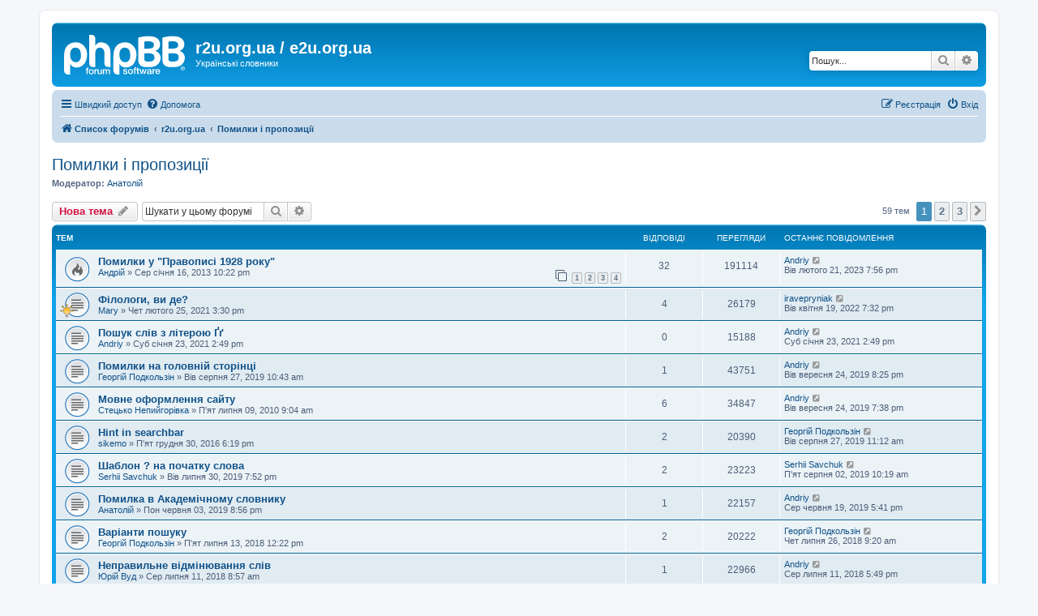

--- FILE ---
content_type: text/html; charset=UTF-8
request_url: https://e2u.org.ua/forum/viewforum.php?f=2&sid=20f739a66b852dcfa7328403a3fcd1e8
body_size: 84124
content:
<!DOCTYPE html>
<html dir="ltr" lang="uk">
<head>
<meta charset="utf-8" />
<meta http-equiv="X-UA-Compatible" content="IE=edge">
<meta name="viewport" content="width=device-width, initial-scale=1" />

<title>Помилки і пропозиції - r2u.org.ua / e2u.org.ua</title>


	<link rel="canonical" href="https://e2u.org.ua/forum/viewforum.php?f=2">

<!--
	phpBB style name: prosilver
	Based on style:   prosilver (this is the default phpBB3 style)
	Original author:  Tom Beddard ( http://www.subBlue.com/ )
	Modified by:
-->

<link href="./assets/css/font-awesome.min.css?assets_version=67" rel="stylesheet">
<link href="./styles/prosilver/theme/stylesheet.css?assets_version=67" rel="stylesheet">
<link href="./styles/prosilver/theme/uk/stylesheet.css?assets_version=67" rel="stylesheet">




<!--[if lte IE 9]>
	<link href="./styles/prosilver/theme/tweaks.css?assets_version=67" rel="stylesheet">
<![endif]-->





</head>
<body id="phpbb" class="nojs notouch section-viewforum ltr ">


<div id="wrap" class="wrap">
	<a id="top" class="top-anchor" accesskey="t"></a>
	<div id="page-header">
		<div class="headerbar" role="banner">
					<div class="inner">

			<div id="site-description" class="site-description">
		<a id="logo" class="logo" href="./index.php?sid=158062602c2350937f19436dc27e2f52" title="Список форумів">
					<span class="site_logo"></span>
				</a>
				<h1>r2u.org.ua / e2u.org.ua</h1>
				<p>Українські словники</p>
				<p class="skiplink"><a href="#start_here">Пропустити</a></p>
			</div>

									<div id="search-box" class="search-box search-header" role="search">
				<form action="./search.php?sid=158062602c2350937f19436dc27e2f52" method="get" id="search">
				<fieldset>
					<input name="keywords" id="keywords" type="search" maxlength="128" title="Пошук за ключовими словами" class="inputbox search tiny" size="20" value="" placeholder="Пошук..." />
					<button class="button button-search" type="submit" title="Пошук">
						<i class="icon fa-search fa-fw" aria-hidden="true"></i><span class="sr-only">Пошук</span>
					</button>
					<a href="./search.php?sid=158062602c2350937f19436dc27e2f52" class="button button-search-end" title="Розширений пошук">
						<i class="icon fa-cog fa-fw" aria-hidden="true"></i><span class="sr-only">Розширений пошук</span>
					</a>
					<input type="hidden" name="sid" value="158062602c2350937f19436dc27e2f52" />

				</fieldset>
				</form>
			</div>
						
			</div>
					</div>
				<div class="navbar" role="navigation">
	<div class="inner">

	<ul id="nav-main" class="nav-main linklist" role="menubar">

		<li id="quick-links" class="quick-links dropdown-container responsive-menu" data-skip-responsive="true">
			<a href="#" class="dropdown-trigger">
				<i class="icon fa-bars fa-fw" aria-hidden="true"></i><span>Швидкий доступ</span>
			</a>
			<div class="dropdown">
				<div class="pointer"><div class="pointer-inner"></div></div>
				<ul class="dropdown-contents" role="menu">
					
											<li class="separator"></li>
																									<li>
								<a href="./search.php?search_id=unanswered&amp;sid=158062602c2350937f19436dc27e2f52" role="menuitem">
									<i class="icon fa-file-o fa-fw icon-gray" aria-hidden="true"></i><span>Теми без відповідей</span>
								</a>
							</li>
							<li>
								<a href="./search.php?search_id=active_topics&amp;sid=158062602c2350937f19436dc27e2f52" role="menuitem">
									<i class="icon fa-file-o fa-fw icon-blue" aria-hidden="true"></i><span>Активні теми</span>
								</a>
							</li>
							<li class="separator"></li>
							<li>
								<a href="./search.php?sid=158062602c2350937f19436dc27e2f52" role="menuitem">
									<i class="icon fa-search fa-fw" aria-hidden="true"></i><span>Пошук</span>
								</a>
							</li>
					
										<li class="separator"></li>

									</ul>
			</div>
		</li>

				<li data-skip-responsive="true">
			<a href="/forum/app.php/help/faq?sid=158062602c2350937f19436dc27e2f52" rel="help" title="Часті питання" role="menuitem">
				<i class="icon fa-question-circle fa-fw" aria-hidden="true"></i><span>Допомога</span>
			</a>
		</li>
						
			<li class="rightside"  data-skip-responsive="true">
			<a href="./ucp.php?mode=login&amp;redirect=viewforum.php%3Ff%3D2&amp;sid=158062602c2350937f19436dc27e2f52" title="Вхід" accesskey="x" role="menuitem">
				<i class="icon fa-power-off fa-fw" aria-hidden="true"></i><span>Вхід</span>
			</a>
		</li>
					<li class="rightside" data-skip-responsive="true">
				<a href="./ucp.php?mode=register&amp;sid=158062602c2350937f19436dc27e2f52" role="menuitem">
					<i class="icon fa-pencil-square-o  fa-fw" aria-hidden="true"></i><span>Реєстрація</span>
				</a>
			</li>
						</ul>

	<ul id="nav-breadcrumbs" class="nav-breadcrumbs linklist navlinks" role="menubar">
				
		
		<li class="breadcrumbs" itemscope itemtype="https://schema.org/BreadcrumbList">

			
							<span class="crumb" itemtype="https://schema.org/ListItem" itemprop="itemListElement" itemscope><a itemprop="item" href="./index.php?sid=158062602c2350937f19436dc27e2f52" accesskey="h" data-navbar-reference="index"><i class="icon fa-home fa-fw"></i><span itemprop="name">Список форумів</span></a><meta itemprop="position" content="1" /></span>

											
								<span class="crumb" itemtype="https://schema.org/ListItem" itemprop="itemListElement" itemscope data-forum-id="1"><a itemprop="item" href="./viewforum.php?f=1&amp;sid=158062602c2350937f19436dc27e2f52"><span itemprop="name">r2u.org.ua</span></a><meta itemprop="position" content="2" /></span>
															
								<span class="crumb" itemtype="https://schema.org/ListItem" itemprop="itemListElement" itemscope data-forum-id="2"><a itemprop="item" href="./viewforum.php?f=2&amp;sid=158062602c2350937f19436dc27e2f52"><span itemprop="name">Помилки і пропозиції</span></a><meta itemprop="position" content="3" /></span>
							
					</li>

		
					<li class="rightside responsive-search">
				<a href="./search.php?sid=158062602c2350937f19436dc27e2f52" title="Налаштування розширеного пошуку" role="menuitem">
					<i class="icon fa-search fa-fw" aria-hidden="true"></i><span class="sr-only">Пошук</span>
				</a>
			</li>
			</ul>

	</div>
</div>
	</div>

	
	<a id="start_here" class="anchor"></a>
	<div id="page-body" class="page-body" role="main">
		
		<h2 class="forum-title"><a href="./viewforum.php?f=2&amp;sid=158062602c2350937f19436dc27e2f52">Помилки і пропозиції</a></h2>
<div>
	<!-- NOTE: remove the style="display: none" when you want to have the forum description on the forum body -->
	<div style="display: none !important;">Помилки, знайдені у словниках r2u.org.ua, а також пропозиції з покращення сайту<br /></div>	<p><strong>Модератор:</strong> <a href="./memberlist.php?mode=viewprofile&amp;u=60&amp;sid=158062602c2350937f19436dc27e2f52" class="username">Анатолій</a></p></div>



	<div class="action-bar bar-top">

				
		<a href="./posting.php?mode=post&amp;f=2&amp;sid=158062602c2350937f19436dc27e2f52" class="button" title="Створити нову тему">
							<span>Нова тема</span> <i class="icon fa-pencil fa-fw" aria-hidden="true"></i>
					</a>
				
			<div class="search-box" role="search">
			<form method="get" id="forum-search" action="./search.php?sid=158062602c2350937f19436dc27e2f52">
			<fieldset>
				<input class="inputbox search tiny" type="search" name="keywords" id="search_keywords" size="20" placeholder="Шукати у цьому форумі" />
				<button class="button button-search" type="submit" title="Пошук">
					<i class="icon fa-search fa-fw" aria-hidden="true"></i><span class="sr-only">Пошук</span>
				</button>
				<a href="./search.php?fid%5B%5D=2&amp;sid=158062602c2350937f19436dc27e2f52" class="button button-search-end" title="Розширений пошук">
					<i class="icon fa-cog fa-fw" aria-hidden="true"></i><span class="sr-only">Розширений пошук</span>
				</a>
				<input type="hidden" name="fid[0]" value="2" />
<input type="hidden" name="sid" value="158062602c2350937f19436dc27e2f52" />

			</fieldset>
			</form>
		</div>
	
	<div class="pagination">
				59 тем
					<ul>
		<li class="active"><span>1</span></li>
				<li><a class="button" href="./viewforum.php?f=2&amp;sid=158062602c2350937f19436dc27e2f52&amp;start=25" role="button">2</a></li>
				<li><a class="button" href="./viewforum.php?f=2&amp;sid=158062602c2350937f19436dc27e2f52&amp;start=50" role="button">3</a></li>
				<li class="arrow next"><a class="button button-icon-only" href="./viewforum.php?f=2&amp;sid=158062602c2350937f19436dc27e2f52&amp;start=25" rel="next" role="button"><i class="icon fa-chevron-right fa-fw" aria-hidden="true"></i><span class="sr-only">Далі</span></a></li>
	</ul>
			</div>

	</div>




	
			<div class="forumbg">
		<div class="inner">
		<ul class="topiclist">
			<li class="header">
				<dl class="row-item">
					<dt><div class="list-inner">Тем</div></dt>
					<dd class="posts">Відповіді</dd>
					<dd class="views">Перегляди</dd>
					<dd class="lastpost"><span>Останнє повідомлення</span></dd>
				</dl>
			</li>
		</ul>
		<ul class="topiclist topics">
	
				<li class="row bg1">
						<dl class="row-item topic_read_hot">
				<dt title="Немає непрочитаних повідомлень">
										<div class="list-inner">
																		<a href="./viewtopic.php?t=3044&amp;sid=158062602c2350937f19436dc27e2f52" class="topictitle">Помилки у &quot;Правописі 1928 року&quot;</a>																								<br />
						
												<div class="responsive-show" style="display: none;">
							Останнє повідомлення  <a href="./memberlist.php?mode=viewprofile&amp;u=53&amp;sid=158062602c2350937f19436dc27e2f52" class="username">Andriy</a> &laquo; <a href="./viewtopic.php?p=32149&amp;sid=158062602c2350937f19436dc27e2f52#p32149" title="До останнього повідомлення"><time datetime="2023-02-21T17:56:02+00:00">Вів лютого 21, 2023 7:56 pm</time></a>
													</div>
														<span class="responsive-show left-box" style="display: none;">Відповіді: <strong>32</strong></span>
													
						<div class="topic-poster responsive-hide left-box">
																												 <a href="./memberlist.php?mode=viewprofile&amp;u=611&amp;sid=158062602c2350937f19436dc27e2f52" class="username">Андрій</a> &raquo; <time datetime="2013-01-16T20:22:17+00:00">Сер січня 16, 2013 10:22 pm</time>
																				</div>

												<div class="pagination">
							<span><i class="icon fa-clone fa-fw" aria-hidden="true"></i></span>
							<ul>
															<li><a class="button" href="./viewtopic.php?t=3044&amp;sid=158062602c2350937f19436dc27e2f52">1</a></li>
																							<li><a class="button" href="./viewtopic.php?t=3044&amp;sid=158062602c2350937f19436dc27e2f52&amp;start=10">2</a></li>
																							<li><a class="button" href="./viewtopic.php?t=3044&amp;sid=158062602c2350937f19436dc27e2f52&amp;start=20">3</a></li>
																							<li><a class="button" href="./viewtopic.php?t=3044&amp;sid=158062602c2350937f19436dc27e2f52&amp;start=30">4</a></li>
																																													</ul>
						</div>
						
											</div>
				</dt>
				<dd class="posts">32 <dfn>Відповіді</dfn></dd>
				<dd class="views">191114 <dfn>Перегляди</dfn></dd>
				<dd class="lastpost">
					<span><dfn>Останнє повідомлення </dfn> <a href="./memberlist.php?mode=viewprofile&amp;u=53&amp;sid=158062602c2350937f19436dc27e2f52" class="username">Andriy</a>													<a href="./viewtopic.php?p=32149&amp;sid=158062602c2350937f19436dc27e2f52#p32149" title="До останнього повідомлення">
								<i class="icon fa-external-link-square fa-fw icon-lightgray icon-md" aria-hidden="true"></i><span class="sr-only"></span>
							</a>
												<br /><time datetime="2023-02-21T17:56:02+00:00">Вів лютого 21, 2023 7:56 pm</time>
					</span>
				</dd>
			</dl>
					</li>
		
	

	
	
				<li class="row bg2">
						<dl class="row-item topic_read">
				<dt style="background-image: url('./images/icons/misc/thinking.gif'); background-repeat: no-repeat;" title="Немає непрочитаних повідомлень">
										<div class="list-inner">
																		<a href="./viewtopic.php?t=8581&amp;sid=158062602c2350937f19436dc27e2f52" class="topictitle">Філологи, ви де?</a>																								<br />
						
												<div class="responsive-show" style="display: none;">
							Останнє повідомлення  <a href="./memberlist.php?mode=viewprofile&amp;u=2321&amp;sid=158062602c2350937f19436dc27e2f52" class="username">iravepryniak</a> &laquo; <a href="./viewtopic.php?p=31603&amp;sid=158062602c2350937f19436dc27e2f52#p31603" title="До останнього повідомлення"><time datetime="2022-04-19T17:32:07+00:00">Вів квітня 19, 2022 7:32 pm</time></a>
													</div>
														<span class="responsive-show left-box" style="display: none;">Відповіді: <strong>4</strong></span>
													
						<div class="topic-poster responsive-hide left-box">
																												 <a href="./memberlist.php?mode=viewprofile&amp;u=1489&amp;sid=158062602c2350937f19436dc27e2f52" class="username">Mary</a> &raquo; <time datetime="2021-02-25T13:30:24+00:00">Чет лютого 25, 2021 3:30 pm</time>
																				</div>

						
											</div>
				</dt>
				<dd class="posts">4 <dfn>Відповіді</dfn></dd>
				<dd class="views">26179 <dfn>Перегляди</dfn></dd>
				<dd class="lastpost">
					<span><dfn>Останнє повідомлення </dfn> <a href="./memberlist.php?mode=viewprofile&amp;u=2321&amp;sid=158062602c2350937f19436dc27e2f52" class="username">iravepryniak</a>													<a href="./viewtopic.php?p=31603&amp;sid=158062602c2350937f19436dc27e2f52#p31603" title="До останнього повідомлення">
								<i class="icon fa-external-link-square fa-fw icon-lightgray icon-md" aria-hidden="true"></i><span class="sr-only"></span>
							</a>
												<br /><time datetime="2022-04-19T17:32:07+00:00">Вів квітня 19, 2022 7:32 pm</time>
					</span>
				</dd>
			</dl>
					</li>
		
	

	
	
				<li class="row bg1">
						<dl class="row-item topic_read">
				<dt title="Немає непрочитаних повідомлень">
										<div class="list-inner">
																		<a href="./viewtopic.php?t=8552&amp;sid=158062602c2350937f19436dc27e2f52" class="topictitle">Пошук слів з літерою Ґґ</a>																								<br />
						
												<div class="responsive-show" style="display: none;">
							Останнє повідомлення  <a href="./memberlist.php?mode=viewprofile&amp;u=53&amp;sid=158062602c2350937f19436dc27e2f52" class="username">Andriy</a> &laquo; <a href="./viewtopic.php?p=30639&amp;sid=158062602c2350937f19436dc27e2f52#p30639" title="До останнього повідомлення"><time datetime="2021-01-23T12:49:26+00:00">Суб січня 23, 2021 2:49 pm</time></a>
													</div>
													
						<div class="topic-poster responsive-hide left-box">
																												 <a href="./memberlist.php?mode=viewprofile&amp;u=53&amp;sid=158062602c2350937f19436dc27e2f52" class="username">Andriy</a> &raquo; <time datetime="2021-01-23T12:49:26+00:00">Суб січня 23, 2021 2:49 pm</time>
																				</div>

						
											</div>
				</dt>
				<dd class="posts">0 <dfn>Відповіді</dfn></dd>
				<dd class="views">15188 <dfn>Перегляди</dfn></dd>
				<dd class="lastpost">
					<span><dfn>Останнє повідомлення </dfn> <a href="./memberlist.php?mode=viewprofile&amp;u=53&amp;sid=158062602c2350937f19436dc27e2f52" class="username">Andriy</a>													<a href="./viewtopic.php?p=30639&amp;sid=158062602c2350937f19436dc27e2f52#p30639" title="До останнього повідомлення">
								<i class="icon fa-external-link-square fa-fw icon-lightgray icon-md" aria-hidden="true"></i><span class="sr-only"></span>
							</a>
												<br /><time datetime="2021-01-23T12:49:26+00:00">Суб січня 23, 2021 2:49 pm</time>
					</span>
				</dd>
			</dl>
					</li>
		
	

	
	
				<li class="row bg2">
						<dl class="row-item topic_read">
				<dt title="Немає непрочитаних повідомлень">
										<div class="list-inner">
																		<a href="./viewtopic.php?t=8156&amp;sid=158062602c2350937f19436dc27e2f52" class="topictitle">Помилки на головній сторінці</a>																								<br />
						
												<div class="responsive-show" style="display: none;">
							Останнє повідомлення  <a href="./memberlist.php?mode=viewprofile&amp;u=53&amp;sid=158062602c2350937f19436dc27e2f52" class="username">Andriy</a> &laquo; <a href="./viewtopic.php?p=29444&amp;sid=158062602c2350937f19436dc27e2f52#p29444" title="До останнього повідомлення"><time datetime="2019-09-24T18:25:20+00:00">Вів вересня 24, 2019 8:25 pm</time></a>
													</div>
														<span class="responsive-show left-box" style="display: none;">Відповіді: <strong>1</strong></span>
													
						<div class="topic-poster responsive-hide left-box">
																												 <a href="./memberlist.php?mode=viewprofile&amp;u=770&amp;sid=158062602c2350937f19436dc27e2f52" class="username">Георгій Подкользін</a> &raquo; <time datetime="2019-08-27T08:43:13+00:00">Вів серпня 27, 2019 10:43 am</time>
																				</div>

						
											</div>
				</dt>
				<dd class="posts">1 <dfn>Відповіді</dfn></dd>
				<dd class="views">43751 <dfn>Перегляди</dfn></dd>
				<dd class="lastpost">
					<span><dfn>Останнє повідомлення </dfn> <a href="./memberlist.php?mode=viewprofile&amp;u=53&amp;sid=158062602c2350937f19436dc27e2f52" class="username">Andriy</a>													<a href="./viewtopic.php?p=29444&amp;sid=158062602c2350937f19436dc27e2f52#p29444" title="До останнього повідомлення">
								<i class="icon fa-external-link-square fa-fw icon-lightgray icon-md" aria-hidden="true"></i><span class="sr-only"></span>
							</a>
												<br /><time datetime="2019-09-24T18:25:20+00:00">Вів вересня 24, 2019 8:25 pm</time>
					</span>
				</dd>
			</dl>
					</li>
		
	

	
	
				<li class="row bg1">
						<dl class="row-item topic_read">
				<dt title="Немає непрочитаних повідомлень">
										<div class="list-inner">
																		<a href="./viewtopic.php?t=288&amp;sid=158062602c2350937f19436dc27e2f52" class="topictitle">Мовне оформлення сайту</a>																								<br />
						
												<div class="responsive-show" style="display: none;">
							Останнє повідомлення  <a href="./memberlist.php?mode=viewprofile&amp;u=53&amp;sid=158062602c2350937f19436dc27e2f52" class="username">Andriy</a> &laquo; <a href="./viewtopic.php?p=29443&amp;sid=158062602c2350937f19436dc27e2f52#p29443" title="До останнього повідомлення"><time datetime="2019-09-24T17:38:21+00:00">Вів вересня 24, 2019 7:38 pm</time></a>
													</div>
														<span class="responsive-show left-box" style="display: none;">Відповіді: <strong>6</strong></span>
													
						<div class="topic-poster responsive-hide left-box">
																												 <a href="./memberlist.php?mode=viewprofile&amp;u=117&amp;sid=158062602c2350937f19436dc27e2f52" class="username">Стецько Непийгорівка</a> &raquo; <time datetime="2010-07-09T07:04:25+00:00">П'ят липня 09, 2010 9:04 am</time>
																				</div>

						
											</div>
				</dt>
				<dd class="posts">6 <dfn>Відповіді</dfn></dd>
				<dd class="views">34847 <dfn>Перегляди</dfn></dd>
				<dd class="lastpost">
					<span><dfn>Останнє повідомлення </dfn> <a href="./memberlist.php?mode=viewprofile&amp;u=53&amp;sid=158062602c2350937f19436dc27e2f52" class="username">Andriy</a>													<a href="./viewtopic.php?p=29443&amp;sid=158062602c2350937f19436dc27e2f52#p29443" title="До останнього повідомлення">
								<i class="icon fa-external-link-square fa-fw icon-lightgray icon-md" aria-hidden="true"></i><span class="sr-only"></span>
							</a>
												<br /><time datetime="2019-09-24T17:38:21+00:00">Вів вересня 24, 2019 7:38 pm</time>
					</span>
				</dd>
			</dl>
					</li>
		
	

	
	
				<li class="row bg2">
						<dl class="row-item topic_read">
				<dt title="Немає непрочитаних повідомлень">
										<div class="list-inner">
																		<a href="./viewtopic.php?t=7175&amp;sid=158062602c2350937f19436dc27e2f52" class="topictitle">Hint in searchbar</a>																								<br />
						
												<div class="responsive-show" style="display: none;">
							Останнє повідомлення  <a href="./memberlist.php?mode=viewprofile&amp;u=770&amp;sid=158062602c2350937f19436dc27e2f52" class="username">Георгій Подкользін</a> &laquo; <a href="./viewtopic.php?p=29427&amp;sid=158062602c2350937f19436dc27e2f52#p29427" title="До останнього повідомлення"><time datetime="2019-08-27T09:12:00+00:00">Вів серпня 27, 2019 11:12 am</time></a>
													</div>
														<span class="responsive-show left-box" style="display: none;">Відповіді: <strong>2</strong></span>
													
						<div class="topic-poster responsive-hide left-box">
																												 <a href="./memberlist.php?mode=viewprofile&amp;u=659&amp;sid=158062602c2350937f19436dc27e2f52" class="username">sikemo</a> &raquo; <time datetime="2016-12-30T16:19:36+00:00">П'ят грудня 30, 2016 6:19 pm</time>
																				</div>

						
											</div>
				</dt>
				<dd class="posts">2 <dfn>Відповіді</dfn></dd>
				<dd class="views">20390 <dfn>Перегляди</dfn></dd>
				<dd class="lastpost">
					<span><dfn>Останнє повідомлення </dfn> <a href="./memberlist.php?mode=viewprofile&amp;u=770&amp;sid=158062602c2350937f19436dc27e2f52" class="username">Георгій Подкользін</a>													<a href="./viewtopic.php?p=29427&amp;sid=158062602c2350937f19436dc27e2f52#p29427" title="До останнього повідомлення">
								<i class="icon fa-external-link-square fa-fw icon-lightgray icon-md" aria-hidden="true"></i><span class="sr-only"></span>
							</a>
												<br /><time datetime="2019-08-27T09:12:00+00:00">Вів серпня 27, 2019 11:12 am</time>
					</span>
				</dd>
			</dl>
					</li>
		
	

	
	
				<li class="row bg1">
						<dl class="row-item topic_read">
				<dt title="Немає непрочитаних повідомлень">
										<div class="list-inner">
																		<a href="./viewtopic.php?t=8140&amp;sid=158062602c2350937f19436dc27e2f52" class="topictitle">Шаблон ? на початку слова</a>																								<br />
						
												<div class="responsive-show" style="display: none;">
							Останнє повідомлення  <a href="./memberlist.php?mode=viewprofile&amp;u=1232&amp;sid=158062602c2350937f19436dc27e2f52" class="username">Serhii Savchuk</a> &laquo; <a href="./viewtopic.php?p=29387&amp;sid=158062602c2350937f19436dc27e2f52#p29387" title="До останнього повідомлення"><time datetime="2019-08-02T08:19:56+00:00">П'ят серпня 02, 2019 10:19 am</time></a>
													</div>
														<span class="responsive-show left-box" style="display: none;">Відповіді: <strong>2</strong></span>
													
						<div class="topic-poster responsive-hide left-box">
																												 <a href="./memberlist.php?mode=viewprofile&amp;u=1232&amp;sid=158062602c2350937f19436dc27e2f52" class="username">Serhii Savchuk</a> &raquo; <time datetime="2019-07-30T17:52:14+00:00">Вів липня 30, 2019 7:52 pm</time>
																				</div>

						
											</div>
				</dt>
				<dd class="posts">2 <dfn>Відповіді</dfn></dd>
				<dd class="views">23223 <dfn>Перегляди</dfn></dd>
				<dd class="lastpost">
					<span><dfn>Останнє повідомлення </dfn> <a href="./memberlist.php?mode=viewprofile&amp;u=1232&amp;sid=158062602c2350937f19436dc27e2f52" class="username">Serhii Savchuk</a>													<a href="./viewtopic.php?p=29387&amp;sid=158062602c2350937f19436dc27e2f52#p29387" title="До останнього повідомлення">
								<i class="icon fa-external-link-square fa-fw icon-lightgray icon-md" aria-hidden="true"></i><span class="sr-only"></span>
							</a>
												<br /><time datetime="2019-08-02T08:19:56+00:00">П'ят серпня 02, 2019 10:19 am</time>
					</span>
				</dd>
			</dl>
					</li>
		
	

	
	
				<li class="row bg2">
						<dl class="row-item topic_read">
				<dt title="Немає непрочитаних повідомлень">
										<div class="list-inner">
																		<a href="./viewtopic.php?t=8116&amp;sid=158062602c2350937f19436dc27e2f52" class="topictitle">Помилка в Академічному словнику</a>																								<br />
						
												<div class="responsive-show" style="display: none;">
							Останнє повідомлення  <a href="./memberlist.php?mode=viewprofile&amp;u=53&amp;sid=158062602c2350937f19436dc27e2f52" class="username">Andriy</a> &laquo; <a href="./viewtopic.php?p=29350&amp;sid=158062602c2350937f19436dc27e2f52#p29350" title="До останнього повідомлення"><time datetime="2019-06-19T15:41:24+00:00">Сер червня 19, 2019 5:41 pm</time></a>
													</div>
														<span class="responsive-show left-box" style="display: none;">Відповіді: <strong>1</strong></span>
													
						<div class="topic-poster responsive-hide left-box">
																												 <a href="./memberlist.php?mode=viewprofile&amp;u=60&amp;sid=158062602c2350937f19436dc27e2f52" class="username">Анатолій</a> &raquo; <time datetime="2019-06-03T18:56:26+00:00">Пон червня 03, 2019 8:56 pm</time>
																				</div>

						
											</div>
				</dt>
				<dd class="posts">1 <dfn>Відповіді</dfn></dd>
				<dd class="views">22157 <dfn>Перегляди</dfn></dd>
				<dd class="lastpost">
					<span><dfn>Останнє повідомлення </dfn> <a href="./memberlist.php?mode=viewprofile&amp;u=53&amp;sid=158062602c2350937f19436dc27e2f52" class="username">Andriy</a>													<a href="./viewtopic.php?p=29350&amp;sid=158062602c2350937f19436dc27e2f52#p29350" title="До останнього повідомлення">
								<i class="icon fa-external-link-square fa-fw icon-lightgray icon-md" aria-hidden="true"></i><span class="sr-only"></span>
							</a>
												<br /><time datetime="2019-06-19T15:41:24+00:00">Сер червня 19, 2019 5:41 pm</time>
					</span>
				</dd>
			</dl>
					</li>
		
	

	
	
				<li class="row bg1">
						<dl class="row-item topic_read">
				<dt title="Немає непрочитаних повідомлень">
										<div class="list-inner">
																		<a href="./viewtopic.php?t=7775&amp;sid=158062602c2350937f19436dc27e2f52" class="topictitle">Варіанти пошуку</a>																								<br />
						
												<div class="responsive-show" style="display: none;">
							Останнє повідомлення  <a href="./memberlist.php?mode=viewprofile&amp;u=770&amp;sid=158062602c2350937f19436dc27e2f52" class="username">Георгій Подкользін</a> &laquo; <a href="./viewtopic.php?p=28749&amp;sid=158062602c2350937f19436dc27e2f52#p28749" title="До останнього повідомлення"><time datetime="2018-07-26T07:20:14+00:00">Чет липня 26, 2018 9:20 am</time></a>
													</div>
														<span class="responsive-show left-box" style="display: none;">Відповіді: <strong>2</strong></span>
													
						<div class="topic-poster responsive-hide left-box">
																												 <a href="./memberlist.php?mode=viewprofile&amp;u=770&amp;sid=158062602c2350937f19436dc27e2f52" class="username">Георгій Подкользін</a> &raquo; <time datetime="2018-07-13T10:22:56+00:00">П'ят липня 13, 2018 12:22 pm</time>
																				</div>

						
											</div>
				</dt>
				<dd class="posts">2 <dfn>Відповіді</dfn></dd>
				<dd class="views">20222 <dfn>Перегляди</dfn></dd>
				<dd class="lastpost">
					<span><dfn>Останнє повідомлення </dfn> <a href="./memberlist.php?mode=viewprofile&amp;u=770&amp;sid=158062602c2350937f19436dc27e2f52" class="username">Георгій Подкользін</a>													<a href="./viewtopic.php?p=28749&amp;sid=158062602c2350937f19436dc27e2f52#p28749" title="До останнього повідомлення">
								<i class="icon fa-external-link-square fa-fw icon-lightgray icon-md" aria-hidden="true"></i><span class="sr-only"></span>
							</a>
												<br /><time datetime="2018-07-26T07:20:14+00:00">Чет липня 26, 2018 9:20 am</time>
					</span>
				</dd>
			</dl>
					</li>
		
	

	
	
				<li class="row bg2">
						<dl class="row-item topic_read">
				<dt title="Немає непрочитаних повідомлень">
										<div class="list-inner">
																		<a href="./viewtopic.php?t=7774&amp;sid=158062602c2350937f19436dc27e2f52" class="topictitle">Неправильне відмінювання слів</a>																								<br />
						
												<div class="responsive-show" style="display: none;">
							Останнє повідомлення  <a href="./memberlist.php?mode=viewprofile&amp;u=53&amp;sid=158062602c2350937f19436dc27e2f52" class="username">Andriy</a> &laquo; <a href="./viewtopic.php?p=28736&amp;sid=158062602c2350937f19436dc27e2f52#p28736" title="До останнього повідомлення"><time datetime="2018-07-11T15:49:36+00:00">Сер липня 11, 2018 5:49 pm</time></a>
													</div>
														<span class="responsive-show left-box" style="display: none;">Відповіді: <strong>1</strong></span>
													
						<div class="topic-poster responsive-hide left-box">
																												 <a href="./memberlist.php?mode=viewprofile&amp;u=1153&amp;sid=158062602c2350937f19436dc27e2f52" class="username">Юрій Вуд</a> &raquo; <time datetime="2018-07-11T06:57:49+00:00">Сер липня 11, 2018 8:57 am</time>
																				</div>

						
											</div>
				</dt>
				<dd class="posts">1 <dfn>Відповіді</dfn></dd>
				<dd class="views">22966 <dfn>Перегляди</dfn></dd>
				<dd class="lastpost">
					<span><dfn>Останнє повідомлення </dfn> <a href="./memberlist.php?mode=viewprofile&amp;u=53&amp;sid=158062602c2350937f19436dc27e2f52" class="username">Andriy</a>													<a href="./viewtopic.php?p=28736&amp;sid=158062602c2350937f19436dc27e2f52#p28736" title="До останнього повідомлення">
								<i class="icon fa-external-link-square fa-fw icon-lightgray icon-md" aria-hidden="true"></i><span class="sr-only"></span>
							</a>
												<br /><time datetime="2018-07-11T15:49:36+00:00">Сер липня 11, 2018 5:49 pm</time>
					</span>
				</dd>
			</dl>
					</li>
		
	

	
	
				<li class="row bg1">
						<dl class="row-item topic_read">
				<dt title="Немає непрочитаних повідомлень">
										<div class="list-inner">
																		<a href="./viewtopic.php?t=7522&amp;sid=158062602c2350937f19436dc27e2f52" class="topictitle">Помилка в передмові до словника Уманця і Спілки</a>																								<br />
						
												<div class="responsive-show" style="display: none;">
							Останнє повідомлення  <a href="./memberlist.php?mode=viewprofile&amp;u=53&amp;sid=158062602c2350937f19436dc27e2f52" class="username">Andriy</a> &laquo; <a href="./viewtopic.php?p=28127&amp;sid=158062602c2350937f19436dc27e2f52#p28127" title="До останнього повідомлення"><time datetime="2017-08-24T18:00:17+00:00">Чет серпня 24, 2017 8:00 pm</time></a>
													</div>
														<span class="responsive-show left-box" style="display: none;">Відповіді: <strong>1</strong></span>
													
						<div class="topic-poster responsive-hide left-box">
																												 <a href="./memberlist.php?mode=viewprofile&amp;u=918&amp;sid=158062602c2350937f19436dc27e2f52" class="username">sasha1024</a> &raquo; <time datetime="2017-08-19T13:27:21+00:00">Суб серпня 19, 2017 3:27 pm</time>
																				</div>

						
											</div>
				</dt>
				<dd class="posts">1 <dfn>Відповіді</dfn></dd>
				<dd class="views">23510 <dfn>Перегляди</dfn></dd>
				<dd class="lastpost">
					<span><dfn>Останнє повідомлення </dfn> <a href="./memberlist.php?mode=viewprofile&amp;u=53&amp;sid=158062602c2350937f19436dc27e2f52" class="username">Andriy</a>													<a href="./viewtopic.php?p=28127&amp;sid=158062602c2350937f19436dc27e2f52#p28127" title="До останнього повідомлення">
								<i class="icon fa-external-link-square fa-fw icon-lightgray icon-md" aria-hidden="true"></i><span class="sr-only"></span>
							</a>
												<br /><time datetime="2017-08-24T18:00:17+00:00">Чет серпня 24, 2017 8:00 pm</time>
					</span>
				</dd>
			</dl>
					</li>
		
	

	
	
				<li class="row bg2">
						<dl class="row-item topic_read">
				<dt title="Немає непрочитаних повідомлень">
										<div class="list-inner">
																		<a href="./viewtopic.php?t=7517&amp;sid=158062602c2350937f19436dc27e2f52" class="topictitle">чіпси / чипси</a>																								<br />
						
												<div class="responsive-show" style="display: none;">
							Останнє повідомлення  <a href="./memberlist.php?mode=viewprofile&amp;u=53&amp;sid=158062602c2350937f19436dc27e2f52" class="username">Andriy</a> &laquo; <a href="./viewtopic.php?p=28119&amp;sid=158062602c2350937f19436dc27e2f52#p28119" title="До останнього повідомлення"><time datetime="2017-08-15T12:29:38+00:00">Вів серпня 15, 2017 2:29 pm</time></a>
													</div>
														<span class="responsive-show left-box" style="display: none;">Відповіді: <strong>1</strong></span>
													
						<div class="topic-poster responsive-hide left-box">
																												 <a href="./memberlist.php?mode=viewprofile&amp;u=1083&amp;sid=158062602c2350937f19436dc27e2f52" class="username">uwenal_urbino</a> &raquo; <time datetime="2017-08-14T14:42:23+00:00">Пон серпня 14, 2017 4:42 pm</time>
																				</div>

						
											</div>
				</dt>
				<dd class="posts">1 <dfn>Відповіді</dfn></dd>
				<dd class="views">23315 <dfn>Перегляди</dfn></dd>
				<dd class="lastpost">
					<span><dfn>Останнє повідомлення </dfn> <a href="./memberlist.php?mode=viewprofile&amp;u=53&amp;sid=158062602c2350937f19436dc27e2f52" class="username">Andriy</a>													<a href="./viewtopic.php?p=28119&amp;sid=158062602c2350937f19436dc27e2f52#p28119" title="До останнього повідомлення">
								<i class="icon fa-external-link-square fa-fw icon-lightgray icon-md" aria-hidden="true"></i><span class="sr-only"></span>
							</a>
												<br /><time datetime="2017-08-15T12:29:38+00:00">Вів серпня 15, 2017 2:29 pm</time>
					</span>
				</dd>
			</dl>
					</li>
		
	

	
	
				<li class="row bg1">
						<dl class="row-item topic_read">
				<dt title="Немає непрочитаних повідомлень">
										<div class="list-inner">
																		<a href="./viewtopic.php?t=7148&amp;sid=158062602c2350937f19436dc27e2f52" class="topictitle">Помилка у Українсько-англійський словник 1955р. (К. Андрусишин, Я. Крет)</a>																								<br />
						
												<div class="responsive-show" style="display: none;">
							Останнє повідомлення  <a href="./memberlist.php?mode=viewprofile&amp;u=54&amp;sid=158062602c2350937f19436dc27e2f52" class="username">Кувалда</a> &laquo; <a href="./viewtopic.php?p=27242&amp;sid=158062602c2350937f19436dc27e2f52#p27242" title="До останнього повідомлення"><time datetime="2016-12-08T11:06:42+00:00">Чет грудня 08, 2016 1:06 pm</time></a>
													</div>
														<span class="responsive-show left-box" style="display: none;">Відповіді: <strong>1</strong></span>
													
						<div class="topic-poster responsive-hide left-box">
																												 <a href="./memberlist.php?mode=viewprofile&amp;u=983&amp;sid=158062602c2350937f19436dc27e2f52" class="username">Fedir</a> &raquo; <time datetime="2016-12-06T11:25:53+00:00">Вів грудня 06, 2016 1:25 pm</time>
																				</div>

						
											</div>
				</dt>
				<dd class="posts">1 <dfn>Відповіді</dfn></dd>
				<dd class="views">19000 <dfn>Перегляди</dfn></dd>
				<dd class="lastpost">
					<span><dfn>Останнє повідомлення </dfn> <a href="./memberlist.php?mode=viewprofile&amp;u=54&amp;sid=158062602c2350937f19436dc27e2f52" class="username">Кувалда</a>													<a href="./viewtopic.php?p=27242&amp;sid=158062602c2350937f19436dc27e2f52#p27242" title="До останнього повідомлення">
								<i class="icon fa-external-link-square fa-fw icon-lightgray icon-md" aria-hidden="true"></i><span class="sr-only"></span>
							</a>
												<br /><time datetime="2016-12-08T11:06:42+00:00">Чет грудня 08, 2016 1:06 pm</time>
					</span>
				</dd>
			</dl>
					</li>
		
	

	
	
				<li class="row bg2">
						<dl class="row-item topic_read">
				<dt title="Немає непрочитаних повідомлень">
										<div class="list-inner">
																		<a href="./viewtopic.php?t=6904&amp;sid=158062602c2350937f19436dc27e2f52" class="topictitle">Помилка в словнику О. Ізюмова(1930р.)</a>																								<br />
						
												<div class="responsive-show" style="display: none;">
							Останнє повідомлення  <a href="./memberlist.php?mode=viewprofile&amp;u=945&amp;sid=158062602c2350937f19436dc27e2f52" class="username">Rystard</a> &laquo; <a href="./viewtopic.php?p=26608&amp;sid=158062602c2350937f19436dc27e2f52#p26608" title="До останнього повідомлення"><time datetime="2016-04-24T18:27:41+00:00">Нед квітня 24, 2016 8:27 pm</time></a>
													</div>
														<span class="responsive-show left-box" style="display: none;">Відповіді: <strong>4</strong></span>
													
						<div class="topic-poster responsive-hide left-box">
																												 <a href="./memberlist.php?mode=viewprofile&amp;u=945&amp;sid=158062602c2350937f19436dc27e2f52" class="username">Rystard</a> &raquo; <time datetime="2016-04-24T15:22:17+00:00">Нед квітня 24, 2016 5:22 pm</time>
																				</div>

						
											</div>
				</dt>
				<dd class="posts">4 <dfn>Відповіді</dfn></dd>
				<dd class="views">27594 <dfn>Перегляди</dfn></dd>
				<dd class="lastpost">
					<span><dfn>Останнє повідомлення </dfn> <a href="./memberlist.php?mode=viewprofile&amp;u=945&amp;sid=158062602c2350937f19436dc27e2f52" class="username">Rystard</a>													<a href="./viewtopic.php?p=26608&amp;sid=158062602c2350937f19436dc27e2f52#p26608" title="До останнього повідомлення">
								<i class="icon fa-external-link-square fa-fw icon-lightgray icon-md" aria-hidden="true"></i><span class="sr-only"></span>
							</a>
												<br /><time datetime="2016-04-24T18:27:41+00:00">Нед квітня 24, 2016 8:27 pm</time>
					</span>
				</dd>
			</dl>
					</li>
		
	

	
	
				<li class="row bg1">
						<dl class="row-item topic_read">
				<dt title="Немає непрочитаних повідомлень">
										<div class="list-inner">
																		<a href="./viewtopic.php?t=5203&amp;sid=158062602c2350937f19436dc27e2f52" class="topictitle">Хто переклав цей форум на українську?</a>																								<br />
						
												<div class="responsive-show" style="display: none;">
							Останнє повідомлення  <a href="./memberlist.php?mode=viewprofile&amp;u=722&amp;sid=158062602c2350937f19436dc27e2f52" class="username">Наталя</a> &laquo; <a href="./viewtopic.php?p=21175&amp;sid=158062602c2350937f19436dc27e2f52#p21175" title="До останнього повідомлення"><time datetime="2014-05-28T11:09:03+00:00">Сер травня 28, 2014 1:09 pm</time></a>
													</div>
														<span class="responsive-show left-box" style="display: none;">Відповіді: <strong>3</strong></span>
													
						<div class="topic-poster responsive-hide left-box">
																												 <a href="./memberlist.php?mode=viewprofile&amp;u=375&amp;sid=158062602c2350937f19436dc27e2f52" class="username">xenaver</a> &raquo; <time datetime="2014-05-28T08:48:41+00:00">Сер травня 28, 2014 10:48 am</time>
																				</div>

						
											</div>
				</dt>
				<dd class="posts">3 <dfn>Відповіді</dfn></dd>
				<dd class="views">27061 <dfn>Перегляди</dfn></dd>
				<dd class="lastpost">
					<span><dfn>Останнє повідомлення </dfn> <a href="./memberlist.php?mode=viewprofile&amp;u=722&amp;sid=158062602c2350937f19436dc27e2f52" class="username">Наталя</a>													<a href="./viewtopic.php?p=21175&amp;sid=158062602c2350937f19436dc27e2f52#p21175" title="До останнього повідомлення">
								<i class="icon fa-external-link-square fa-fw icon-lightgray icon-md" aria-hidden="true"></i><span class="sr-only"></span>
							</a>
												<br /><time datetime="2014-05-28T11:09:03+00:00">Сер травня 28, 2014 1:09 pm</time>
					</span>
				</dd>
			</dl>
					</li>
		
	

	
	
				<li class="row bg2">
						<dl class="row-item topic_read">
				<dt title="Немає непрочитаних повідомлень">
										<div class="list-inner">
																		<a href="./viewtopic.php?t=1222&amp;sid=158062602c2350937f19436dc27e2f52" class="topictitle">Повідомлення про помилку</a>																								<br />
						
												<div class="responsive-show" style="display: none;">
							Останнє повідомлення  <a href="./memberlist.php?mode=viewprofile&amp;u=53&amp;sid=158062602c2350937f19436dc27e2f52" class="username">Andriy</a> &laquo; <a href="./viewtopic.php?p=19929&amp;sid=158062602c2350937f19436dc27e2f52#p19929" title="До останнього повідомлення"><time datetime="2014-03-15T19:27:03+00:00">Суб березня 15, 2014 9:27 pm</time></a>
													</div>
														<span class="responsive-show left-box" style="display: none;">Відповіді: <strong>4</strong></span>
													
						<div class="topic-poster responsive-hide left-box">
																												 <a href="./memberlist.php?mode=viewprofile&amp;u=64&amp;sid=158062602c2350937f19436dc27e2f52" class="username">лекс</a> &raquo; <time datetime="2011-07-30T14:24:15+00:00">Суб липня 30, 2011 4:24 pm</time>
																				</div>

						
											</div>
				</dt>
				<dd class="posts">4 <dfn>Відповіді</dfn></dd>
				<dd class="views">38282 <dfn>Перегляди</dfn></dd>
				<dd class="lastpost">
					<span><dfn>Останнє повідомлення </dfn> <a href="./memberlist.php?mode=viewprofile&amp;u=53&amp;sid=158062602c2350937f19436dc27e2f52" class="username">Andriy</a>													<a href="./viewtopic.php?p=19929&amp;sid=158062602c2350937f19436dc27e2f52#p19929" title="До останнього повідомлення">
								<i class="icon fa-external-link-square fa-fw icon-lightgray icon-md" aria-hidden="true"></i><span class="sr-only"></span>
							</a>
												<br /><time datetime="2014-03-15T19:27:03+00:00">Суб березня 15, 2014 9:27 pm</time>
					</span>
				</dd>
			</dl>
					</li>
		
	

	
	
				<li class="row bg1">
						<dl class="row-item topic_read">
				<dt title="Немає непрочитаних повідомлень">
										<div class="list-inner">
																		<a href="./viewtopic.php?t=4682&amp;sid=158062602c2350937f19436dc27e2f52" class="topictitle">Цвісти</a>																								<br />
						
												<div class="responsive-show" style="display: none;">
							Останнє повідомлення  <span class="username">Наталя</span> &laquo; <a href="./viewtopic.php?p=18954&amp;sid=158062602c2350937f19436dc27e2f52#p18954" title="До останнього повідомлення"><time datetime="2014-02-06T11:25:53+00:00">Чет лютого 06, 2014 1:25 pm</time></a>
													</div>
													
						<div class="topic-poster responsive-hide left-box">
																												 <span class="username">Наталя</span> &raquo; <time datetime="2014-02-06T11:25:53+00:00">Чет лютого 06, 2014 1:25 pm</time>
																				</div>

						
											</div>
				</dt>
				<dd class="posts">0 <dfn>Відповіді</dfn></dd>
				<dd class="views">18327 <dfn>Перегляди</dfn></dd>
				<dd class="lastpost">
					<span><dfn>Останнє повідомлення </dfn> <span class="username">Наталя</span>													<a href="./viewtopic.php?p=18954&amp;sid=158062602c2350937f19436dc27e2f52#p18954" title="До останнього повідомлення">
								<i class="icon fa-external-link-square fa-fw icon-lightgray icon-md" aria-hidden="true"></i><span class="sr-only"></span>
							</a>
												<br /><time datetime="2014-02-06T11:25:53+00:00">Чет лютого 06, 2014 1:25 pm</time>
					</span>
				</dd>
			</dl>
					</li>
		
	

	
	
				<li class="row bg2">
						<dl class="row-item topic_read">
				<dt title="Немає непрочитаних повідомлень">
										<div class="list-inner">
																		<a href="./viewtopic.php?t=4295&amp;sid=158062602c2350937f19436dc27e2f52" class="topictitle">форматування словника Ніковського</a>																								<br />
						
												<div class="responsive-show" style="display: none;">
							Останнє повідомлення  <a href="./memberlist.php?mode=viewprofile&amp;u=53&amp;sid=158062602c2350937f19436dc27e2f52" class="username">Andriy</a> &laquo; <a href="./viewtopic.php?p=18469&amp;sid=158062602c2350937f19436dc27e2f52#p18469" title="До останнього повідомлення"><time datetime="2014-01-12T03:31:20+00:00">Нед січня 12, 2014 5:31 am</time></a>
													</div>
														<span class="responsive-show left-box" style="display: none;">Відповіді: <strong>1</strong></span>
													
						<div class="topic-poster responsive-hide left-box">
																												 <a href="./memberlist.php?mode=viewprofile&amp;u=659&amp;sid=158062602c2350937f19436dc27e2f52" class="username">sikemo</a> &raquo; <time datetime="2013-10-28T09:06:19+00:00">Пон жовтня 28, 2013 11:06 am</time>
																				</div>

						
											</div>
				</dt>
				<dd class="posts">1 <dfn>Відповіді</dfn></dd>
				<dd class="views">24418 <dfn>Перегляди</dfn></dd>
				<dd class="lastpost">
					<span><dfn>Останнє повідомлення </dfn> <a href="./memberlist.php?mode=viewprofile&amp;u=53&amp;sid=158062602c2350937f19436dc27e2f52" class="username">Andriy</a>													<a href="./viewtopic.php?p=18469&amp;sid=158062602c2350937f19436dc27e2f52#p18469" title="До останнього повідомлення">
								<i class="icon fa-external-link-square fa-fw icon-lightgray icon-md" aria-hidden="true"></i><span class="sr-only"></span>
							</a>
												<br /><time datetime="2014-01-12T03:31:20+00:00">Нед січня 12, 2014 5:31 am</time>
					</span>
				</dd>
			</dl>
					</li>
		
	

	
	
				<li class="row bg1">
						<dl class="row-item topic_read">
				<dt title="Немає непрочитаних повідомлень">
										<div class="list-inner">
																		<a href="./viewtopic.php?t=4602&amp;sid=158062602c2350937f19436dc27e2f52" class="topictitle">Жлуктати</a>																								<br />
						
												<div class="responsive-show" style="display: none;">
							Останнє повідомлення  <span class="username">Наталя</span> &laquo; <a href="./viewtopic.php?p=18437&amp;sid=158062602c2350937f19436dc27e2f52#p18437" title="До останнього повідомлення"><time datetime="2014-01-09T13:56:07+00:00">Чет січня 09, 2014 3:56 pm</time></a>
													</div>
													
						<div class="topic-poster responsive-hide left-box">
																												 <span class="username">Наталя</span> &raquo; <time datetime="2014-01-09T13:56:07+00:00">Чет січня 09, 2014 3:56 pm</time>
																				</div>

						
											</div>
				</dt>
				<dd class="posts">0 <dfn>Відповіді</dfn></dd>
				<dd class="views">18600 <dfn>Перегляди</dfn></dd>
				<dd class="lastpost">
					<span><dfn>Останнє повідомлення </dfn> <span class="username">Наталя</span>													<a href="./viewtopic.php?p=18437&amp;sid=158062602c2350937f19436dc27e2f52#p18437" title="До останнього повідомлення">
								<i class="icon fa-external-link-square fa-fw icon-lightgray icon-md" aria-hidden="true"></i><span class="sr-only"></span>
							</a>
												<br /><time datetime="2014-01-09T13:56:07+00:00">Чет січня 09, 2014 3:56 pm</time>
					</span>
				</dd>
			</dl>
					</li>
		
	

	
	
				<li class="row bg2">
						<dl class="row-item topic_read">
				<dt title="Немає непрочитаних повідомлень">
										<div class="list-inner">
																		<a href="./viewtopic.php?t=3718&amp;sid=158062602c2350937f19436dc27e2f52" class="topictitle">Медичний, 1928.</a>																								<br />
						
												<div class="responsive-show" style="display: none;">
							Останнє повідомлення  <a href="./memberlist.php?mode=viewprofile&amp;u=659&amp;sid=158062602c2350937f19436dc27e2f52" class="username">sikemo</a> &laquo; <a href="./viewtopic.php?p=15224&amp;sid=158062602c2350937f19436dc27e2f52#p15224" title="До останнього повідомлення"><time datetime="2013-07-14T12:41:45+00:00">Нед липня 14, 2013 2:41 pm</time></a>
													</div>
													
						<div class="topic-poster responsive-hide left-box">
																												 <a href="./memberlist.php?mode=viewprofile&amp;u=659&amp;sid=158062602c2350937f19436dc27e2f52" class="username">sikemo</a> &raquo; <time datetime="2013-07-14T12:41:45+00:00">Нед липня 14, 2013 2:41 pm</time>
																				</div>

						
											</div>
				</dt>
				<dd class="posts">0 <dfn>Відповіді</dfn></dd>
				<dd class="views">23503 <dfn>Перегляди</dfn></dd>
				<dd class="lastpost">
					<span><dfn>Останнє повідомлення </dfn> <a href="./memberlist.php?mode=viewprofile&amp;u=659&amp;sid=158062602c2350937f19436dc27e2f52" class="username">sikemo</a>													<a href="./viewtopic.php?p=15224&amp;sid=158062602c2350937f19436dc27e2f52#p15224" title="До останнього повідомлення">
								<i class="icon fa-external-link-square fa-fw icon-lightgray icon-md" aria-hidden="true"></i><span class="sr-only"></span>
							</a>
												<br /><time datetime="2013-07-14T12:41:45+00:00">Нед липня 14, 2013 2:41 pm</time>
					</span>
				</dd>
			</dl>
					</li>
		
	

	
	
				<li class="row bg1">
						<dl class="row-item topic_read">
				<dt title="Немає непрочитаних повідомлень">
										<div class="list-inner">
																		<a href="./viewtopic.php?t=3372&amp;sid=158062602c2350937f19436dc27e2f52" class="topictitle">Редуцировать - редуктувати</a>																								<br />
						
												<div class="responsive-show" style="display: none;">
							Останнє повідомлення  <a href="./memberlist.php?mode=viewprofile&amp;u=641&amp;sid=158062602c2350937f19436dc27e2f52" class="username">Netti</a> &laquo; <a href="./viewtopic.php?p=13942&amp;sid=158062602c2350937f19436dc27e2f52#p13942" title="До останнього повідомлення"><time datetime="2013-05-16T11:34:56+00:00">Чет травня 16, 2013 1:34 pm</time></a>
													</div>
														<span class="responsive-show left-box" style="display: none;">Відповіді: <strong>9</strong></span>
													
						<div class="topic-poster responsive-hide left-box">
																												 <a href="./memberlist.php?mode=viewprofile&amp;u=641&amp;sid=158062602c2350937f19436dc27e2f52" class="username">Netti</a> &raquo; <time datetime="2013-05-14T19:17:17+00:00">Вів травня 14, 2013 9:17 pm</time>
																				</div>

						
											</div>
				</dt>
				<dd class="posts">9 <dfn>Відповіді</dfn></dd>
				<dd class="views">37965 <dfn>Перегляди</dfn></dd>
				<dd class="lastpost">
					<span><dfn>Останнє повідомлення </dfn> <a href="./memberlist.php?mode=viewprofile&amp;u=641&amp;sid=158062602c2350937f19436dc27e2f52" class="username">Netti</a>													<a href="./viewtopic.php?p=13942&amp;sid=158062602c2350937f19436dc27e2f52#p13942" title="До останнього повідомлення">
								<i class="icon fa-external-link-square fa-fw icon-lightgray icon-md" aria-hidden="true"></i><span class="sr-only"></span>
							</a>
												<br /><time datetime="2013-05-16T11:34:56+00:00">Чет травня 16, 2013 1:34 pm</time>
					</span>
				</dd>
			</dl>
					</li>
		
	

	
	
				<li class="row bg2">
						<dl class="row-item topic_read">
				<dt style="background-image: url('./images/icons/smile/alert.gif'); background-repeat: no-repeat;" title="Немає непрочитаних повідомлень">
										<div class="list-inner">
																		<a href="./viewtopic.php?t=3332&amp;sid=158062602c2350937f19436dc27e2f52" class="topictitle">Помилки у Правописному словнику Голоскевича</a>																								<br />
						
												<div class="responsive-show" style="display: none;">
							Останнє повідомлення  <a href="./memberlist.php?mode=viewprofile&amp;u=54&amp;sid=158062602c2350937f19436dc27e2f52" class="username">Кувалда</a> &laquo; <a href="./viewtopic.php?p=13799&amp;sid=158062602c2350937f19436dc27e2f52#p13799" title="До останнього повідомлення"><time datetime="2013-05-08T09:41:42+00:00">Сер травня 08, 2013 11:41 am</time></a>
													</div>
														<span class="responsive-show left-box" style="display: none;">Відповіді: <strong>3</strong></span>
													
						<div class="topic-poster responsive-hide left-box">
																												 <a href="./memberlist.php?mode=viewprofile&amp;u=148&amp;sid=158062602c2350937f19436dc27e2f52" class="username">lastivka</a> &raquo; <time datetime="2013-05-07T03:37:21+00:00">Вів травня 07, 2013 5:37 am</time>
																				</div>

						
											</div>
				</dt>
				<dd class="posts">3 <dfn>Відповіді</dfn></dd>
				<dd class="views">24007 <dfn>Перегляди</dfn></dd>
				<dd class="lastpost">
					<span><dfn>Останнє повідомлення </dfn> <a href="./memberlist.php?mode=viewprofile&amp;u=54&amp;sid=158062602c2350937f19436dc27e2f52" class="username">Кувалда</a>													<a href="./viewtopic.php?p=13799&amp;sid=158062602c2350937f19436dc27e2f52#p13799" title="До останнього повідомлення">
								<i class="icon fa-external-link-square fa-fw icon-lightgray icon-md" aria-hidden="true"></i><span class="sr-only"></span>
							</a>
												<br /><time datetime="2013-05-08T09:41:42+00:00">Сер травня 08, 2013 11:41 am</time>
					</span>
				</dd>
			</dl>
					</li>
		
	

	
	
				<li class="row bg1">
						<dl class="row-item topic_read">
				<dt title="Немає непрочитаних повідомлень">
										<div class="list-inner">
																		<a href="./viewtopic.php?t=3330&amp;sid=158062602c2350937f19436dc27e2f52" class="topictitle">Пропозиція ств. моб. клієнтів та розширень до браузерів</a>																								<br />
						
												<div class="responsive-show" style="display: none;">
							Останнє повідомлення  <a href="./memberlist.php?mode=viewprofile&amp;u=53&amp;sid=158062602c2350937f19436dc27e2f52" class="username">Andriy</a> &laquo; <a href="./viewtopic.php?p=13783&amp;sid=158062602c2350937f19436dc27e2f52#p13783" title="До останнього повідомлення"><time datetime="2013-05-01T14:56:09+00:00">Сер травня 01, 2013 4:56 pm</time></a>
													</div>
														<span class="responsive-show left-box" style="display: none;">Відповіді: <strong>2</strong></span>
													
						<div class="topic-poster responsive-hide left-box">
																												 <a href="./memberlist.php?mode=viewprofile&amp;u=654&amp;sid=158062602c2350937f19436dc27e2f52" class="username">Мишко</a> &raquo; <time datetime="2013-05-01T09:10:25+00:00">Сер травня 01, 2013 11:10 am</time>
																				</div>

						
											</div>
				</dt>
				<dd class="posts">2 <dfn>Відповіді</dfn></dd>
				<dd class="views">26364 <dfn>Перегляди</dfn></dd>
				<dd class="lastpost">
					<span><dfn>Останнє повідомлення </dfn> <a href="./memberlist.php?mode=viewprofile&amp;u=53&amp;sid=158062602c2350937f19436dc27e2f52" class="username">Andriy</a>													<a href="./viewtopic.php?p=13783&amp;sid=158062602c2350937f19436dc27e2f52#p13783" title="До останнього повідомлення">
								<i class="icon fa-external-link-square fa-fw icon-lightgray icon-md" aria-hidden="true"></i><span class="sr-only"></span>
							</a>
												<br /><time datetime="2013-05-01T14:56:09+00:00">Сер травня 01, 2013 4:56 pm</time>
					</span>
				</dd>
			</dl>
					</li>
		
	

	
	
				<li class="row bg2">
						<dl class="row-item topic_read">
				<dt title="Немає непрочитаних повідомлень">
										<div class="list-inner">
																		<a href="./viewtopic.php?t=3158&amp;sid=158062602c2350937f19436dc27e2f52" class="topictitle">Модератор і форум</a>																								<br />
						
												<div class="responsive-show" style="display: none;">
							Останнє повідомлення  <a href="./memberlist.php?mode=viewprofile&amp;u=623&amp;sid=158062602c2350937f19436dc27e2f52" class="username">denys</a> &laquo; <a href="./viewtopic.php?p=13132&amp;sid=158062602c2350937f19436dc27e2f52#p13132" title="До останнього повідомлення"><time datetime="2013-03-20T17:43:55+00:00">Сер березня 20, 2013 7:43 pm</time></a>
													</div>
														<span class="responsive-show left-box" style="display: none;">Відповіді: <strong>14</strong></span>
													
						<div class="topic-poster responsive-hide left-box">
																												 <a href="./memberlist.php?mode=viewprofile&amp;u=623&amp;sid=158062602c2350937f19436dc27e2f52" class="username">denys</a> &raquo; <time datetime="2013-03-17T11:21:44+00:00">Нед березня 17, 2013 1:21 pm</time>
																				</div>

												<div class="pagination">
							<span><i class="icon fa-clone fa-fw" aria-hidden="true"></i></span>
							<ul>
															<li><a class="button" href="./viewtopic.php?t=3158&amp;sid=158062602c2350937f19436dc27e2f52">1</a></li>
																							<li><a class="button" href="./viewtopic.php?t=3158&amp;sid=158062602c2350937f19436dc27e2f52&amp;start=10">2</a></li>
																																													</ul>
						</div>
						
											</div>
				</dt>
				<dd class="posts">14 <dfn>Відповіді</dfn></dd>
				<dd class="views">51306 <dfn>Перегляди</dfn></dd>
				<dd class="lastpost">
					<span><dfn>Останнє повідомлення </dfn> <a href="./memberlist.php?mode=viewprofile&amp;u=623&amp;sid=158062602c2350937f19436dc27e2f52" class="username">denys</a>													<a href="./viewtopic.php?p=13132&amp;sid=158062602c2350937f19436dc27e2f52#p13132" title="До останнього повідомлення">
								<i class="icon fa-external-link-square fa-fw icon-lightgray icon-md" aria-hidden="true"></i><span class="sr-only"></span>
							</a>
												<br /><time datetime="2013-03-20T17:43:55+00:00">Сер березня 20, 2013 7:43 pm</time>
					</span>
				</dd>
			</dl>
					</li>
		
	

	
	
				<li class="row bg1">
						<dl class="row-item topic_read">
				<dt title="Немає непрочитаних повідомлень">
										<div class="list-inner">
																		<a href="./viewtopic.php?t=1100&amp;sid=158062602c2350937f19436dc27e2f52" class="topictitle">Сканування</a>																								<br />
						
												<div class="responsive-show" style="display: none;">
							Останнє повідомлення  <a href="./memberlist.php?mode=viewprofile&amp;u=464&amp;sid=158062602c2350937f19436dc27e2f52" class="username">Ромко</a> &laquo; <a href="./viewtopic.php?p=13042&amp;sid=158062602c2350937f19436dc27e2f52#p13042" title="До останнього повідомлення"><time datetime="2013-03-05T14:09:53+00:00">Вів березня 05, 2013 4:09 pm</time></a>
													</div>
														<span class="responsive-show left-box" style="display: none;">Відповіді: <strong>11</strong></span>
													
						<div class="topic-poster responsive-hide left-box">
																												 <a href="./memberlist.php?mode=viewprofile&amp;u=235&amp;sid=158062602c2350937f19436dc27e2f52" class="username">ctac</a> &raquo; <time datetime="2011-06-04T05:49:20+00:00">Суб червня 04, 2011 7:49 am</time>
																				</div>

												<div class="pagination">
							<span><i class="icon fa-clone fa-fw" aria-hidden="true"></i></span>
							<ul>
															<li><a class="button" href="./viewtopic.php?t=1100&amp;sid=158062602c2350937f19436dc27e2f52">1</a></li>
																							<li><a class="button" href="./viewtopic.php?t=1100&amp;sid=158062602c2350937f19436dc27e2f52&amp;start=10">2</a></li>
																																													</ul>
						</div>
						
											</div>
				</dt>
				<dd class="posts">11 <dfn>Відповіді</dfn></dd>
				<dd class="views">46217 <dfn>Перегляди</dfn></dd>
				<dd class="lastpost">
					<span><dfn>Останнє повідомлення </dfn> <a href="./memberlist.php?mode=viewprofile&amp;u=464&amp;sid=158062602c2350937f19436dc27e2f52" class="username">Ромко</a>													<a href="./viewtopic.php?p=13042&amp;sid=158062602c2350937f19436dc27e2f52#p13042" title="До останнього повідомлення">
								<i class="icon fa-external-link-square fa-fw icon-lightgray icon-md" aria-hidden="true"></i><span class="sr-only"></span>
							</a>
												<br /><time datetime="2013-03-05T14:09:53+00:00">Вів березня 05, 2013 4:09 pm</time>
					</span>
				</dd>
			</dl>
					</li>
		
				</ul>
		</div>
	</div>
	

	<div class="action-bar bar-bottom">
					
			<a href="./posting.php?mode=post&amp;f=2&amp;sid=158062602c2350937f19436dc27e2f52" class="button" title="Створити нову тему">
							<span>Нова тема</span> <i class="icon fa-pencil fa-fw" aria-hidden="true"></i>
						</a>

					
					<form method="post" action="./viewforum.php?f=2&amp;sid=158062602c2350937f19436dc27e2f52">
			<div class="dropdown-container dropdown-container-left dropdown-button-control sort-tools">
	<span title="Налаштування відображення і сортування" class="button button-secondary dropdown-trigger dropdown-select">
		<i class="icon fa-sort-amount-asc fa-fw" aria-hidden="true"></i>
		<span class="caret"><i class="icon fa-sort-down fa-fw" aria-hidden="true"></i></span>
	</span>
	<div class="dropdown hidden">
		<div class="pointer"><div class="pointer-inner"></div></div>
		<div class="dropdown-contents">
			<fieldset class="display-options">
							<label>Показувати: <select name="st" id="st"><option value="0" selected="selected">Усі теми</option><option value="1">1 день</option><option value="7">7 днів</option><option value="14">2 тижні</option><option value="30">1 місяць</option><option value="90">3 місяці</option><option value="180">6 місяців</option><option value="365">1 рік</option></select></label>
								<label>Сортувати за: <select name="sk" id="sk"><option value="a">Автор</option><option value="t" selected="selected">Час розміщення</option><option value="r">Відповіді</option><option value="s">Тема</option><option value="v">Перегляди</option></select></label>
				<label>Порядок: <select name="sd" id="sd"><option value="a">за зростанням</option><option value="d" selected="selected">за спаданням</option></select></label>
								<hr class="dashed" />
				<input type="submit" class="button2" name="sort" value="Перейти" />
						</fieldset>
		</div>
	</div>
</div>
			</form>
		
		<div class="pagination">
						59 тем
							<ul>
		<li class="active"><span>1</span></li>
				<li><a class="button" href="./viewforum.php?f=2&amp;sid=158062602c2350937f19436dc27e2f52&amp;start=25" role="button">2</a></li>
				<li><a class="button" href="./viewforum.php?f=2&amp;sid=158062602c2350937f19436dc27e2f52&amp;start=50" role="button">3</a></li>
				<li class="arrow next"><a class="button button-icon-only" href="./viewforum.php?f=2&amp;sid=158062602c2350937f19436dc27e2f52&amp;start=25" rel="next" role="button"><i class="icon fa-chevron-right fa-fw" aria-hidden="true"></i><span class="sr-only">Далі</span></a></li>
	</ul>
					</div>
	</div>


<div class="action-bar actions-jump">
		<p class="jumpbox-return">
		<a href="./index.php?sid=158062602c2350937f19436dc27e2f52" class="left-box arrow-left" accesskey="r">
			<i class="icon fa-angle-left fa-fw icon-black" aria-hidden="true"></i><span>Повернутись до списку форумів</span>
		</a>
	</p>
	
		<div class="jumpbox dropdown-container dropdown-container-right dropdown-up dropdown-left dropdown-button-control" id="jumpbox">
			<span title="Перейти" class="button button-secondary dropdown-trigger dropdown-select">
				<span>Перейти</span>
				<span class="caret"><i class="icon fa-sort-down fa-fw" aria-hidden="true"></i></span>
			</span>
		<div class="dropdown">
			<div class="pointer"><div class="pointer-inner"></div></div>
			<ul class="dropdown-contents">
																				<li><a href="./viewforum.php?f=1&amp;sid=158062602c2350937f19436dc27e2f52" class="jumpbox-cat-link"> <span> r2u.org.ua</span></a></li>
																<li><a href="./viewforum.php?f=8&amp;sid=158062602c2350937f19436dc27e2f52" class="jumpbox-sub-link"><span class="spacer"></span> <span>&#8627; &nbsp; Новини</span></a></li>
																<li><a href="./viewforum.php?f=7&amp;sid=158062602c2350937f19436dc27e2f52" class="jumpbox-sub-link"><span class="spacer"></span> <span>&#8627; &nbsp; Сучасний словник</span></a></li>
																<li><a href="./viewforum.php?f=10&amp;sid=158062602c2350937f19436dc27e2f52" class="jumpbox-sub-link"><span class="spacer"></span><span class="spacer"></span> <span>&#8627; &nbsp; Обговорення статей</span></a></li>
																<li><a href="./viewforum.php?f=11&amp;sid=158062602c2350937f19436dc27e2f52" class="jumpbox-sub-link"><span class="spacer"></span><span class="spacer"></span> <span>&#8627; &nbsp; Загальні питання</span></a></li>
																<li><a href="./viewforum.php?f=46&amp;sid=158062602c2350937f19436dc27e2f52" class="jumpbox-sub-link"><span class="spacer"></span> <span>&#8627; &nbsp; Тлумачний словник</span></a></li>
																<li><a href="./viewforum.php?f=47&amp;sid=158062602c2350937f19436dc27e2f52" class="jumpbox-sub-link"><span class="spacer"></span><span class="spacer"></span> <span>&#8627; &nbsp; Обговорення статей тлумачного</span></a></li>
																<li><a href="./viewforum.php?f=48&amp;sid=158062602c2350937f19436dc27e2f52" class="jumpbox-sub-link"><span class="spacer"></span><span class="spacer"></span> <span>&#8627; &nbsp; Загальні питання</span></a></li>
																<li><a href="./viewforum.php?f=6&amp;sid=158062602c2350937f19436dc27e2f52" class="jumpbox-sub-link"><span class="spacer"></span> <span>&#8627; &nbsp; Мовні консультації</span></a></li>
																<li><a href="./viewforum.php?f=9&amp;sid=158062602c2350937f19436dc27e2f52" class="jumpbox-sub-link"><span class="spacer"></span><span class="spacer"></span> <span>&#8627; &nbsp; Питання правопису</span></a></li>
																<li><a href="./viewforum.php?f=40&amp;sid=158062602c2350937f19436dc27e2f52" class="jumpbox-sub-link"><span class="spacer"></span> <span>&#8627; &nbsp; Правопис і термінологія</span></a></li>
																<li><a href="./viewforum.php?f=2&amp;sid=158062602c2350937f19436dc27e2f52" class="jumpbox-sub-link"><span class="spacer"></span> <span>&#8627; &nbsp; Помилки і пропозиції</span></a></li>
																<li><a href="./viewforum.php?f=4&amp;sid=158062602c2350937f19436dc27e2f52" class="jumpbox-sub-link"><span class="spacer"></span> <span>&#8627; &nbsp; Локалізація та програмні засоби</span></a></li>
																<li><a href="./viewforum.php?f=43&amp;sid=158062602c2350937f19436dc27e2f52" class="jumpbox-sub-link"><span class="spacer"></span><span class="spacer"></span> <span>&#8627; &nbsp; LanguageTool</span></a></li>
																<li><a href="./viewforum.php?f=44&amp;sid=158062602c2350937f19436dc27e2f52" class="jumpbox-sub-link"><span class="spacer"></span><span class="spacer"></span><span class="spacer"></span> <span>&#8627; &nbsp; Новини</span></a></li>
																<li><a href="./viewforum.php?f=45&amp;sid=158062602c2350937f19436dc27e2f52" class="jumpbox-sub-link"><span class="spacer"></span><span class="spacer"></span><span class="spacer"></span> <span>&#8627; &nbsp; Помилки і пропозиції</span></a></li>
																<li><a href="./viewforum.php?f=5&amp;sid=158062602c2350937f19436dc27e2f52" class="jumpbox-sub-link"><span class="spacer"></span> <span>&#8627; &nbsp; Різне</span></a></li>
																<li><a href="./viewforum.php?f=12&amp;sid=158062602c2350937f19436dc27e2f52" class="jumpbox-cat-link"> <span> e2u.org.ua</span></a></li>
																<li><a href="./viewforum.php?f=13&amp;sid=158062602c2350937f19436dc27e2f52" class="jumpbox-sub-link"><span class="spacer"></span> <span>&#8627; &nbsp; Новини</span></a></li>
																<li><a href="./viewforum.php?f=15&amp;sid=158062602c2350937f19436dc27e2f52" class="jumpbox-sub-link"><span class="spacer"></span> <span>&#8627; &nbsp; Обговорення статей</span></a></li>
																<li><a href="./viewforum.php?f=14&amp;sid=158062602c2350937f19436dc27e2f52" class="jumpbox-sub-link"><span class="spacer"></span> <span>&#8627; &nbsp; Помилки і пропозиції</span></a></li>
																<li><a href="./viewforum.php?f=16&amp;sid=158062602c2350937f19436dc27e2f52" class="jumpbox-sub-link"><span class="spacer"></span> <span>&#8627; &nbsp; Обговорення словників</span></a></li>
																<li><a href="./viewforum.php?f=17&amp;sid=158062602c2350937f19436dc27e2f52" class="jumpbox-cat-link"> <span> Переклади</span></a></li>
																<li><a href="./viewforum.php?f=30&amp;sid=158062602c2350937f19436dc27e2f52" class="jumpbox-sub-link"><span class="spacer"></span> <span>&#8627; &nbsp; Оголошення/новини</span></a></li>
																<li><a href="./viewforum.php?f=20&amp;sid=158062602c2350937f19436dc27e2f52" class="jumpbox-sub-link"><span class="spacer"></span> <span>&#8627; &nbsp; Науковий переклад</span></a></li>
																<li><a href="./viewforum.php?f=22&amp;sid=158062602c2350937f19436dc27e2f52" class="jumpbox-sub-link"><span class="spacer"></span><span class="spacer"></span> <span>&#8627; &nbsp; Природничі науки, математика, медицина, загальна література</span></a></li>
																<li><a href="./viewforum.php?f=34&amp;sid=158062602c2350937f19436dc27e2f52" class="jumpbox-sub-link"><span class="spacer"></span><span class="spacer"></span><span class="spacer"></span> <span>&#8627; &nbsp; Пропоновані до видання книжки</span></a></li>
																<li><a href="./viewforum.php?f=35&amp;sid=158062602c2350937f19436dc27e2f52" class="jumpbox-sub-link"><span class="spacer"></span><span class="spacer"></span><span class="spacer"></span> <span>&#8627; &nbsp; Книжки, статті</span></a></li>
																<li><a href="./viewforum.php?f=51&amp;sid=158062602c2350937f19436dc27e2f52" class="jumpbox-sub-link"><span class="spacer"></span><span class="spacer"></span><span class="spacer"></span><span class="spacer"></span> <span>&#8627; &nbsp; Переклад &quot;Introduction to Algorithms&quot;</span></a></li>
																<li><a href="./viewforum.php?f=36&amp;sid=158062602c2350937f19436dc27e2f52" class="jumpbox-sub-link"><span class="spacer"></span><span class="spacer"></span><span class="spacer"></span> <span>&#8627; &nbsp; Рецензії, відгуки, огляди</span></a></li>
																<li><a href="./viewforum.php?f=37&amp;sid=158062602c2350937f19436dc27e2f52" class="jumpbox-sub-link"><span class="spacer"></span><span class="spacer"></span><span class="spacer"></span> <span>&#8627; &nbsp; Конкурси, проєкти, ідеї...</span></a></li>
																<li><a href="./viewforum.php?f=23&amp;sid=158062602c2350937f19436dc27e2f52" class="jumpbox-sub-link"><span class="spacer"></span><span class="spacer"></span> <span>&#8627; &nbsp; Технічні науки</span></a></li>
																<li><a href="./viewforum.php?f=53&amp;sid=158062602c2350937f19436dc27e2f52" class="jumpbox-sub-link"><span class="spacer"></span><span class="spacer"></span><span class="spacer"></span> <span>&#8627; &nbsp; Вступ до алгоритмів</span></a></li>
																<li><a href="./viewforum.php?f=54&amp;sid=158062602c2350937f19436dc27e2f52" class="jumpbox-sub-link"><span class="spacer"></span><span class="spacer"></span><span class="spacer"></span> <span>&#8627; &nbsp; Переклад &quot;Deep Learning&quot;</span></a></li>
																<li><a href="./viewforum.php?f=24&amp;sid=158062602c2350937f19436dc27e2f52" class="jumpbox-sub-link"><span class="spacer"></span><span class="spacer"></span> <span>&#8627; &nbsp; Суспільні науки</span></a></li>
																<li><a href="./viewforum.php?f=25&amp;sid=158062602c2350937f19436dc27e2f52" class="jumpbox-sub-link"><span class="spacer"></span><span class="spacer"></span> <span>&#8627; &nbsp; Гуманітарні науки</span></a></li>
																<li><a href="./viewforum.php?f=21&amp;sid=158062602c2350937f19436dc27e2f52" class="jumpbox-sub-link"><span class="spacer"></span> <span>&#8627; &nbsp; Художній переклад</span></a></li>
																<li><a href="./viewforum.php?f=26&amp;sid=158062602c2350937f19436dc27e2f52" class="jumpbox-sub-link"><span class="spacer"></span><span class="spacer"></span> <span>&#8627; &nbsp; Англійська мова</span></a></li>
																<li><a href="./viewforum.php?f=27&amp;sid=158062602c2350937f19436dc27e2f52" class="jumpbox-sub-link"><span class="spacer"></span><span class="spacer"></span> <span>&#8627; &nbsp; Слов’янські мови</span></a></li>
																<li><a href="./viewforum.php?f=28&amp;sid=158062602c2350937f19436dc27e2f52" class="jumpbox-sub-link"><span class="spacer"></span><span class="spacer"></span> <span>&#8627; &nbsp; Романо-германські мови</span></a></li>
																<li><a href="./viewforum.php?f=29&amp;sid=158062602c2350937f19436dc27e2f52" class="jumpbox-sub-link"><span class="spacer"></span><span class="spacer"></span> <span>&#8627; &nbsp; Інші мови</span></a></li>
																<li><a href="./viewforum.php?f=31&amp;sid=158062602c2350937f19436dc27e2f52" class="jumpbox-sub-link"><span class="spacer"></span> <span>&#8627; &nbsp; Перекладачі</span></a></li>
																<li><a href="./viewforum.php?f=32&amp;sid=158062602c2350937f19436dc27e2f52" class="jumpbox-sub-link"><span class="spacer"></span> <span>&#8627; &nbsp; Порадник</span></a></li>
																<li><a href="./viewforum.php?f=33&amp;sid=158062602c2350937f19436dc27e2f52" class="jumpbox-sub-link"><span class="spacer"></span> <span>&#8627; &nbsp; Література, присвячена перекладові</span></a></li>
																<li><a href="./viewforum.php?f=38&amp;sid=158062602c2350937f19436dc27e2f52" class="jumpbox-sub-link"><span class="spacer"></span> <span>&#8627; &nbsp; Дитяча література</span></a></li>
																<li><a href="./viewforum.php?f=52&amp;sid=158062602c2350937f19436dc27e2f52" class="jumpbox-sub-link"><span class="spacer"></span> <span>&#8627; &nbsp; Типографія</span></a></li>
																<li><a href="./viewforum.php?f=41&amp;sid=158062602c2350937f19436dc27e2f52" class="jumpbox-forum-link"> <span> Словники</span></a></li>
																<li><a href="./viewforum.php?f=42&amp;sid=158062602c2350937f19436dc27e2f52" class="jumpbox-forum-link"> <span> Мовна політика</span></a></li>
																<li><a href="./viewforum.php?f=49&amp;sid=158062602c2350937f19436dc27e2f52" class="jumpbox-forum-link"> <span> Інше</span></a></li>
																<li><a href="./viewforum.php?f=50&amp;sid=158062602c2350937f19436dc27e2f52" class="jumpbox-sub-link"><span class="spacer"></span> <span>&#8627; &nbsp; Автоматика</span></a></li>
											</ul>
		</div>
	</div>

	</div>



	<div class="stat-block permissions">
		<h3>Права доступу</h3>
		<p>Ви <strong>не можете</strong> створювати нові теми у цьому форумі<br />Ви <strong>не можете</strong> відповідати на теми у цьому форумі<br />Ви <strong>не можете</strong> редагувати ваші повідомлення у цьому форумі<br />Ви <strong>не можете</strong> видаляти ваші повідомлення у цьому форумі<br />Ви <strong>не можете</strong> додавати файли у цьому форумі<br /></p>
	</div>

			</div>


<div id="page-footer" class="page-footer" role="contentinfo">
	<div class="navbar" role="navigation">
	<div class="inner">

	<ul id="nav-footer" class="nav-footer linklist" role="menubar">
		<li class="breadcrumbs">
									<span class="crumb"><a href="./index.php?sid=158062602c2350937f19436dc27e2f52" data-navbar-reference="index"><i class="icon fa-home fa-fw" aria-hidden="true"></i><span>Список форумів</span></a></span>					</li>
		
				<li class="rightside">Часовий пояс <span title="UTC+2">UTC+02:00</span></li>
							<li class="rightside">
				<a href="/forum/app.php/user/delete_cookies?sid=158062602c2350937f19436dc27e2f52" data-ajax="true" data-refresh="true" role="menuitem">
					<i class="icon fa-trash fa-fw" aria-hidden="true"></i><span>Видалити файли cookie</span>
				</a>
			</li>
														</ul>

	</div>
</div>

	<div class="copyright">
				<p class="footer-row">
			<span class="footer-copyright">Працює на <a href="https://www.phpbb.com/">phpBB</a>&reg; Forum Software &copy; phpBB Limited</span>
		</p>
				<p class="footer-row">
			<span class="footer-copyright">Український переклад &copy 2005-2023 <a class="copyright" target="_blank" href="https://phpbb.com.ua/">Українська підтримка phpBB</a></span>
		</p>
						<p class="footer-row" role="menu">
			<a class="footer-link" href="./ucp.php?mode=privacy&amp;sid=158062602c2350937f19436dc27e2f52" title="Конфіденційність" role="menuitem">
				<span class="footer-link-text">Конфіденційність</span>
			</a>
			|
			<a class="footer-link" href="./ucp.php?mode=terms&amp;sid=158062602c2350937f19436dc27e2f52" title="Умови" role="menuitem">
				<span class="footer-link-text">Умови</span>
			</a>
		</p>
					</div>

	<div id="darkenwrapper" class="darkenwrapper" data-ajax-error-title="Помилка AJAX" data-ajax-error-text="При обробці запиту виникла помилка." data-ajax-error-text-abort="Запит перервано користувачем." data-ajax-error-text-timeout="Час запиту сплив; повторіть вашу спробу пізніше." data-ajax-error-text-parsererror="Виникла помилка при обробці запиту, сервер повернув невірну відповідь.">
		<div id="darken" class="darken">&nbsp;</div>
	</div>

	<div id="phpbb_alert" class="phpbb_alert" data-l-err="Помилка" data-l-timeout-processing-req="Час виконання запиту сплив.">
		<a href="#" class="alert_close">
			<i class="icon fa-times-circle fa-fw" aria-hidden="true"></i>
		</a>
		<h3 class="alert_title">&nbsp;</h3><p class="alert_text"></p>
	</div>
	<div id="phpbb_confirm" class="phpbb_alert">
		<a href="#" class="alert_close">
			<i class="icon fa-times-circle fa-fw" aria-hidden="true"></i>
		</a>
		<div class="alert_text"></div>
	</div>
</div>

</div>

<div>
	<a id="bottom" class="anchor" accesskey="z"></a>
	</div>

<script src="./assets/javascript/jquery-3.7.1.min.js?assets_version=67"></script>
<script src="./assets/javascript/core.js?assets_version=67"></script>




<script src="./styles/prosilver/template/forum_fn.js?assets_version=67"></script>
<script src="./styles/prosilver/template/ajax.js?assets_version=67"></script>



</body>
</html>
